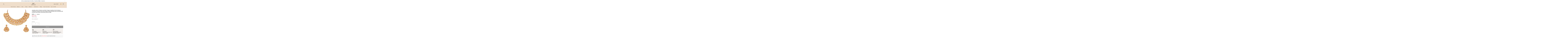

--- FILE ---
content_type: text/css
request_url: https://yellowchimes.com/cdn/shop/t/25/assets/component-price.css?v=108947773092392982651750918513
body_size: -72
content:
.price{font-size:1.6rem;letter-spacing:.1rem;line-height:calc(1 + .5 / var(--font-body-scale));color:rgb(var(--color-foreground))}.price>*{display:inline-block;vertical-align:top}.price.price--unavailable{visibility:hidden}.price--end{text-align:right}.price .price-item{display:inline-block;margin:0;font-size:14px;font-weight:600;letter-spacing:normal}.price__regular .price-item--regular{margin-right:0}.price:not(.price--show-badge) .price-item--last:last-of-type{margin:0}@media screen and (min-width: 750px){.price{margin-bottom:0}}.price--large{font-size:1.6rem;line-height:calc(1 + .5 / var(--font-body-scale));letter-spacing:.13rem}@media screen and (min-width: 750px){.price--large{font-size:1.8rem}}.price--sold-out .price__availability,.price__regular{display:block}.price__sale,.price__availability,.price .price__badge-sale,.price .price__badge-sold-out,.price--on-sale .price__regular,.price--on-sale .price__availability{display:none}.price--sold-out .price__badge-sold-out,.price--on-sale .price__badge-sale,.volume-pricing--sale-badge .price__badge-sale{display:inline-block}.volume-pricing--sale-badge .price__badge-sale{margin-left:.5rem}.price--on-sale .price__sale{display:initial;flex-direction:row;flex-wrap:wrap}.price--center{display:initial;justify-content:center}.price--on-sale .price-item--regular,.mrp-text{text-decoration:line-through;color:rgba(var(--color-foreground),.75);font-size:13px}.unit-price{display:block;font-size:1.1rem;letter-spacing:.04rem;line-height:calc(1 + .2 / var(--font-body-scale));margin-top:.2rem;text-transform:uppercase;color:rgba(var(--color-foreground),.7)}span.card-discount-value{font-size:14px;font-weight:600;color:#cf0505;display:block;margin-top:4px}@media (min-width: 990px){span.price-item.price-item--sale.price-item--last{font-size:18px}span.card-discount-value{font-size:16px;font-weight:700;color:#cf102c}.price--on-sale .price-item--regular{font-size:16px}}@media (max-width: 990px){product-info span.price-item.price-item--sale.price-item--last,product-info .price--on-sale .price-item--regular,product-info span.card-discount-value{font-size:20px}}.card__badge{display:none}
/*# sourceMappingURL=/cdn/shop/t/25/assets/component-price.css.map?v=108947773092392982651750918513 */


--- FILE ---
content_type: text/css
request_url: https://yellowchimes.com/cdn/shop/t/25/assets/section-related-products.css?v=125021343368949833131750918513
body_size: -659
content:
.related-products {
  display: block;
}

.related-products__heading {
  margin: 0 0 2rem;
}
